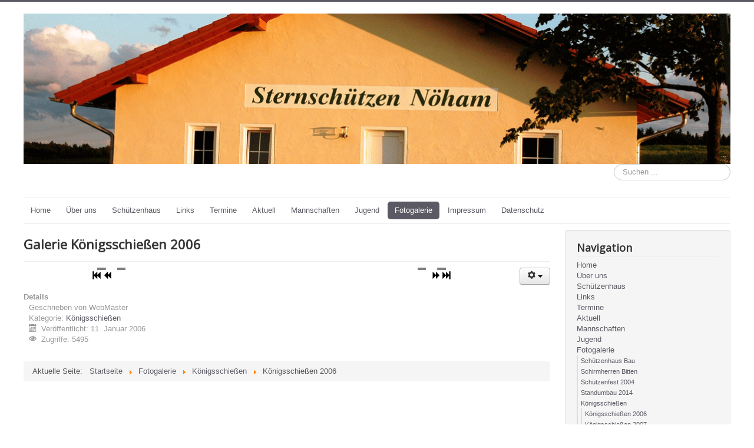

--- FILE ---
content_type: text/html; charset=utf-8
request_url: https://sternschuetzen.de/index.php/fotogalerie/koenigsschiessen/koenigsschiessen-2006
body_size: 8464
content:
<!DOCTYPE html>
<html lang="de-de" dir="ltr">
<head>
	<meta name="viewport" content="width=device-width, initial-scale=1.0" />
	<meta charset="utf-8" />
	<base href="https://sternschuetzen.de/index.php/fotogalerie/koenigsschiessen/koenigsschiessen-2006" />
	<meta name="keywords" content="Schützen, Schießen, Schießsport, Luftgewehr, Luftpistole, Verein, Gau, Gaurunde, Rundenwettkampf, Rottal, Sport, Mannschaft, Jugend, Gemeinnützig, Nöham, Dietersburg, Waldfest, Dorfleben, gemeinschaft, geselligkeit, dorfgemeinschaft, zusammenhalt, schießstand, elektronisch &quot;elektronischer schiesstand&quot;, disag, siz, opticscore, lichtgewehr, reddot, visualisierung" />
	<meta name="author" content="WebMaster" />
	<meta name="description" content="Ein herzliches Grüß Gott aus dem Rottal und auf unserer Webseite." />
	<meta name="generator" content="Joomla! - Open Source Content Management - Version 3.10.12" />
	<title>Königsschießen 2006</title>
	<link href="/templates/protostar/favicon.ico" rel="shortcut icon" type="image/vnd.microsoft.icon" />
	<link href="https://sternschuetzen.de/index.php/component/search/?Itemid=145&amp;format=opensearch" rel="search" title="Suchen Sternschützen Nöham" type="application/opensearchdescription+xml" />
	<link href="/plugins/system/cookiehint/css/style.css" rel="stylesheet" media="all" />
	<link href="/media/sigplus/css/sigplus.min.css?v=d787ad0389f43a08dae83bd6e00966e5" rel="stylesheet" />
	<link href="https://cdnjs.cloudflare.com/ajax/libs/fancybox/3.5.7/jquery.fancybox.min.css" rel="stylesheet" />
	<link href="/media/sigplus/engines/slideplus/css/slideplus.min.css?v=46921fd7fd6750ffa0d141ad2b28ec1c" rel="stylesheet" />
	<link href="/templates/protostar/css/template.css?a633ee90ce6c23079504acd5b527a4b8" rel="stylesheet" />
	<link href="https://fonts.googleapis.com/css?family=Open+Sans" rel="stylesheet" />
	<link href="/modules/mod_visitorcounter/css/visitorcounter.css" rel="stylesheet" />
	<style>
#sigplus_1001 .slideplus-slot {
width:200px;
aspect-ratio:200 / 200;
}
#sigplus_1001 .slideplus-navigation.slideplus-top {
display:none;
}
#sigplus_1001 .slideplus-pager {
display:none;
}
#sigplus_1001 .slideplus-content {
justify-content:center;
align-items:center;
}
#sigplus_1001 .slideplus-stripe {
animation-duration:800ms;
}

	h1, h2, h3, h4, h5, h6, .site-title {
		font-family: 'Open Sans', sans-serif;
	}
	body.site {
		border-top: 3px solid #5b5963;
		background-color: #9bacb5;
	}
	a {
		color: #5b5963;
	}
	.nav-list > .active > a,
	.nav-list > .active > a:hover,
	.dropdown-menu li > a:hover,
	.dropdown-menu .active > a,
	.dropdown-menu .active > a:hover,
	.nav-pills > .active > a,
	.nav-pills > .active > a:hover,
	.btn-primary {
		background: #5b5963;
	}div.mod_search93 input[type="search"]{ width:auto; }
	</style>
	<script src="/media/jui/js/jquery.min.js?a633ee90ce6c23079504acd5b527a4b8"></script>
	<script src="/media/jui/js/jquery-noconflict.js?a633ee90ce6c23079504acd5b527a4b8"></script>
	<script src="/media/jui/js/jquery-migrate.min.js?a633ee90ce6c23079504acd5b527a4b8"></script>
	<script src="/media/sigplus/js/initialization.min.js?v=ff9209edd7aaded4585815a2ef79c266" defer></script>
	<script src="https://cdnjs.cloudflare.com/ajax/libs/fancybox/3.5.7/jquery.fancybox.min.js" defer></script>
	<script src="/media/sigplus/engines/slideplus/js/slideplus.min.js?v=dac28dfe81e6eabcf76d9a175695b884" defer></script>
	<script src="/media/system/js/caption.js?a633ee90ce6c23079504acd5b527a4b8"></script>
	<script src="/media/jui/js/bootstrap.min.js?a633ee90ce6c23079504acd5b527a4b8"></script>
	<script src="/templates/protostar/js/template.js?a633ee90ce6c23079504acd5b527a4b8"></script>
	<!--[if lt IE 9]><script src="/media/jui/js/html5.js?a633ee90ce6c23079504acd5b527a4b8"></script><![endif]-->
	<!--[if lt IE 9]><script src="/media/system/js/html5fallback.js?a633ee90ce6c23079504acd5b527a4b8"></script><![endif]-->
	<script>
document.addEventListener("DOMContentLoaded", function () {
__sigplusInitialize("sigplus_1001");
__sigplusCaption("sigplus_1001", null, "{$text} ({$current}\/{$total})");
jQuery("#sigplus_1001 a.sigplus-image").attr("data-fancybox", "sigplus_1001").fancybox(jQuery.extend({caption: function(instance,item) {return jQuery(this).data("summary") || "";},afterShow: function(instance,current) {var src = current.opts.$orig.data("download");if (src)jQuery("[data-fancybox-download]").attr("href",src);}},{"loop":true,"protect":false,"slideShow":false,"lang":"de","buttons":{"0":"zoom","1":"slideShow","2":"fullScreen","3":"thumbs","4":"close"}}));
new SlidePlusSlider(document.querySelector("#sigplus_1001 ul"), {"rows":1,"cols":3,"loop":true,"orientation":"horizontal","step":"single","links":false,"delay":0,"timing":"sine","captions":"bottom","protection":false,"dir":"ltr"}, function (el) { return el.querySelector('.sigplus-image').getAttribute('data-title') || el.querySelector('.sigplus-image img').alt; });
}, false);jQuery(window).on('load',  function() {
				new JCaption('img.caption');
			});
	</script>
	<meta property="og:image" content="https://sternschuetzen.de/cache/preview/68b4aaa12bd55d2ea488bf174c962fb4.gif" />
	<meta property="og:image:width" content="612" />
	<meta property="og:image:height" content="607" />

</head>
<body class="site com_content view-article no-layout no-task itemid-145 fluid">
	<!-- Body -->
	<div class="body" id="top">
		<div class="container-fluid">
			<!-- Header -->
			<header class="header" role="banner">
				<div class="header-inner clearfix">
					<a class="brand pull-left" href="/">
						<img src="https://sternschuetzen.de/images/bilder/home/Schützenhaus_klein.gif" alt="Sternschützen Nöham" />											</a>
					<div class="header-search pull-right">
						<div class="search mod_search93">
	<form action="/index.php/fotogalerie/koenigsschiessen/koenigsschiessen-2006" method="post" class="form-inline" role="search">
		<label for="mod-search-searchword93" class="element-invisible">Suchen ...</label> <input name="searchword" id="mod-search-searchword93" maxlength="200"  class="inputbox search-query input-medium" type="search" size="20" placeholder="Suchen ..." />		<input type="hidden" name="task" value="search" />
		<input type="hidden" name="option" value="com_search" />
		<input type="hidden" name="Itemid" value="145" />
	</form>
</div>

					</div>
				</div>
			</header>
							<nav class="navigation" role="navigation">
					<div class="navbar pull-left">
						<a class="btn btn-navbar collapsed" data-toggle="collapse" data-target=".nav-collapse">
							<span class="element-invisible">Navigation an/aus</span>
							<span class="icon-bar"></span>
							<span class="icon-bar"></span>
							<span class="icon-bar"></span>
						</a>
					</div>
					<div class="nav-collapse">
						<ul class="nav menu nav-pills mod-list">
<li class="item-101 default"><a href="/index.php" >Home</a></li><li class="item-111 deeper parent"><a href="/index.php/ueber-uns" >Über uns</a><ul class="nav-child unstyled small"><li class="item-112"><a href="/index.php/ueber-uns/chronik" >Chronik</a></li><li class="item-154"><a href="/index.php/ueber-uns/vorstandschaft" >Vorstandschaft</a></li></ul></li><li class="item-113 deeper parent"><a href="/index.php/schuetzenhaus" >Schützenhaus</a><ul class="nav-child unstyled small"><li class="item-121"><a href="/index.php/schuetzenhaus/wirteliste" >Wirteliste</a></li></ul></li><li class="item-114"><a href="/index.php/links" >Links</a></li><li class="item-148 deeper parent"><a href="/index.php/termine" >Termine</a><ul class="nav-child unstyled small"><li class="item-115"><a href="/index.php/termine/kalender" >Kalender</a></li></ul></li><li class="item-116 deeper parent"><a href="/index.php/aktuell" >Aktuell</a><ul class="nav-child unstyled small"><li class="item-159"><a href="/index.php/aktuell/archiv" >Archiv</a></li><li class="item-160 deeper parent"><a href="/index.php/aktuell/ergebnisse" >Ergebnisse</a><ul class="nav-child unstyled small"><li class="item-174 deeper parent"><a href="/index.php/aktuell/ergebnisse/gemeindepokal-2015" >Gemeindepokal 2015</a><ul class="nav-child unstyled small"><li class="item-175"><a href="/index.php/aktuell/ergebnisse/gemeindepokal-2015/altersklasse-gp-2015" >Altersklasse GP 2015</a></li><li class="item-176"><a href="/index.php/aktuell/ergebnisse/gemeindepokal-2015/bestes-blattl-gp-2015" >Bestes Blattl GP 2015</a></li><li class="item-177"><a href="/index.php/aktuell/ergebnisse/gemeindepokal-2015/damen-gp-2015" >Damen GP 2015</a></li><li class="item-178"><a href="/index.php/aktuell/ergebnisse/gemeindepokal-2015/gemeindepokal-gp-2015" >Gemeindepokal GP 2015</a></li><li class="item-179"><a href="/index.php/aktuell/ergebnisse/gemeindepokal-2015/jugend-gp-2015" >Jugend GP 2015</a></li><li class="item-180"><a href="/index.php/aktuell/ergebnisse/gemeindepokal-2015/schueler-gp-2015" >Schüler GP 2015</a></li><li class="item-181"><a href="/index.php/aktuell/ergebnisse/gemeindepokal-2015/schueler-jugend-pokal-gp-2015" >Schüler Jugend Pokal GP 2015</a></li><li class="item-182"><a href="/index.php/aktuell/ergebnisse/gemeindepokal-2015/schuetzenklasse-gp-2015" >Schützenklasse GP 2015</a></li></ul></li><li class="item-204 deeper parent"><a href="/index.php/aktuell/ergebnisse/gemeindepokal-2016" >Gemeindepokal 2016 in Furth</a><ul class="nav-child unstyled small"><li class="item-205"><a href="/index.php/aktuell/ergebnisse/gemeindepokal-2016/altersklasse-gp-2016" >Altersklasse GP 2016</a></li><li class="item-206"><a href="/index.php/aktuell/ergebnisse/gemeindepokal-2016/bestes-blattl-gp-2016" >Bestes Blattl GP 2016</a></li><li class="item-207"><a href="/index.php/aktuell/ergebnisse/gemeindepokal-2016/damen-gp-2016" >Damen GP 2016</a></li><li class="item-208"><a href="/index.php/aktuell/ergebnisse/gemeindepokal-2016/gemeindepokal-gp-2016" >Gemeindepokal GP 2016</a></li><li class="item-209"><a href="/index.php/aktuell/ergebnisse/gemeindepokal-2016/jugend-gp-2016" >Jugend GP 2016</a></li><li class="item-210"><a href="/index.php/aktuell/ergebnisse/gemeindepokal-2016/schueler-gp-2016" >Schüler GP 2016</a></li><li class="item-211"><a href="/index.php/aktuell/ergebnisse/gemeindepokal-2016/schueler-jugend-pokal-gp-2016" >Schüler Jugend Pokal GP 2016</a></li><li class="item-212"><a href="/index.php/aktuell/ergebnisse/gemeindepokal-2016/schuetzenklasse-gp-2016" >Schützenklasse GP 2016</a></li></ul></li><li class="item-183 deeper parent"><a href="/index.php/aktuell/ergebnisse/koenigsschiessen" >Königsschießen</a><ul class="nav-child unstyled small"><li class="item-292 deeper parent"><a href="/index.php/aktuell/ergebnisse/koenigsschiessen/2015-koenig" >2015 König</a><ul class="nav-child unstyled small"><li class="item-161"><a href="/index.php/aktuell/ergebnisse/koenigsschiessen/2015-koenig/koenig-jugend-2015" >König Jugend 2015</a></li><li class="item-162"><a href="/index.php/aktuell/ergebnisse/koenigsschiessen/2015-koenig/packerl-jugend-2015" >Packerl Jugend 2015</a></li><li class="item-163"><a href="/index.php/aktuell/ergebnisse/koenigsschiessen/2015-koenig/koenig-2015" >König 2015</a></li><li class="item-164"><a href="/index.php/aktuell/ergebnisse/koenigsschiessen/2015-koenig/packerl-2015" >Packerl 2015</a></li></ul></li><li class="item-293 deeper parent"><a href="/index.php/aktuell/ergebnisse/koenigsschiessen/2016-koenig" >2016 König</a><ul class="nav-child unstyled small"><li class="item-165"><a href="/index.php/aktuell/ergebnisse/koenigsschiessen/2016-koenig/koenig-jugend-2016" >König Jugend 2016</a></li><li class="item-166"><a href="/index.php/aktuell/ergebnisse/koenigsschiessen/2016-koenig/packerl-jugend-2016" >Packerl Jugend 2016</a></li><li class="item-167"><a href="/index.php/aktuell/ergebnisse/koenigsschiessen/2016-koenig/koenig-2016" >König 2016</a></li><li class="item-168"><a href="/index.php/aktuell/ergebnisse/koenigsschiessen/2016-koenig/packerl-2016" >Packerl 2016</a></li></ul></li><li class="item-294 deeper parent"><a href="/index.php/aktuell/ergebnisse/koenigsschiessen/2017-koenig" >2017 König</a><ul class="nav-child unstyled small"><li class="item-238"><a href="/index.php/aktuell/ergebnisse/koenigsschiessen/2017-koenig/lichtgewehr-koenig-2017" >Lichtgewehr König 2017</a></li><li class="item-239"><a href="/index.php/aktuell/ergebnisse/koenigsschiessen/2017-koenig/jugend-koenig-2017" >Jugend König 2017</a></li><li class="item-240"><a href="/index.php/aktuell/ergebnisse/koenigsschiessen/2017-koenig/jugend-packerl-2017" >Jugend Packerl 2017</a></li><li class="item-236"><a href="/index.php/aktuell/ergebnisse/koenigsschiessen/2017-koenig/koenig-2017" >König 2017</a></li><li class="item-241"><a href="/index.php/aktuell/ergebnisse/koenigsschiessen/2017-koenig/packerl-2017" >Packerl 2017</a></li></ul></li><li class="item-295 deeper parent"><a href="/index.php/aktuell/ergebnisse/koenigsschiessen/2018-koenig" >2018 König</a><ul class="nav-child unstyled small"><li class="item-258"><a href="/index.php/aktuell/ergebnisse/koenigsschiessen/2018-koenig/lichtgewehr-koenig-2018" >Lichtgewehr König 2018</a></li><li class="item-259"><a href="/index.php/aktuell/ergebnisse/koenigsschiessen/2018-koenig/jugend-koenig-2018" >Jugend König 2018</a></li><li class="item-260"><a href="/index.php/aktuell/ergebnisse/koenigsschiessen/2018-koenig/jugend-packerl-2018" >Jugend Packerl 2018</a></li><li class="item-261"><a href="/index.php/aktuell/ergebnisse/koenigsschiessen/2018-koenig/koenig-2018" >König 2018</a></li><li class="item-262"><a href="/index.php/aktuell/ergebnisse/koenigsschiessen/2018-koenig/packerl-2018" >Packerl 2018</a></li></ul></li><li class="item-286 deeper parent"><a href="/index.php/aktuell/ergebnisse/koenigsschiessen/2019-koenig" >2019 König</a><ul class="nav-child unstyled small"><li class="item-287"><a href="/index.php/aktuell/ergebnisse/koenigsschiessen/2019-koenig/lichtgewehr-koenig-2019" >Lichtgewehr König 2019</a></li><li class="item-288"><a href="/index.php/aktuell/ergebnisse/koenigsschiessen/2019-koenig/jugend-koenig-2019" >Jugend König 2019</a></li><li class="item-289"><a href="/index.php/aktuell/ergebnisse/koenigsschiessen/2019-koenig/jugend-packerl-2019" >Jugend Packerl 2019</a></li><li class="item-290"><a href="/index.php/aktuell/ergebnisse/koenigsschiessen/2019-koenig/koenig-2019" >König 2019</a></li><li class="item-291"><a href="/index.php/aktuell/ergebnisse/koenigsschiessen/2019-koenig/packerl-2019" >Packerl 2019</a></li></ul></li></ul></li></ul></li></ul></li><li class="item-131 deeper parent"><a href="/index.php/mannschaften" >Mannschaften</a><ul class="nav-child unstyled small"><li class="item-223"><a href="/index.php/mannschaften/alle-mannschaften" >Alle Mannschaften</a></li><li class="item-133"><a href="/index.php/mannschaften/1-luftgewehr-mannschaft" >1. Luftgewehr</a></li><li class="item-134"><a href="/index.php/mannschaften/2-luftgewehr-mannschaft" >2. Luftgewehr</a></li><li class="item-135"><a href="/index.php/mannschaften/3-luftgewehr-mannschaft" >3. Luftgewehr</a></li><li class="item-136"><a href="/index.php/mannschaften/4-luftgewehr-mannschaft" >4. Luftgewehr</a></li><li class="item-137"><a href="/index.php/mannschaften/1-luftpistolen-mannschaft" >1. Luftpistole</a></li><li class="item-138"><a href="/index.php/mannschaften/2-luftpistolen-mannschaft" >2. Luftpistole</a></li><li class="item-139"><a href="/index.php/mannschaften/3-luftpistolen-mannschaft" >3. Luftpistole</a></li><li class="item-140"><a href="/index.php/mannschaften/1-schueler-mannschaft" >1. Schüler</a></li><li class="item-141"><a href="/index.php/mannschaften/1-jugend-mannschaft" >1. Jugend</a></li><li class="item-301"><a href="/index.php/mannschaften/1-altersklasse-mannschaft" >1. Altersklasse</a></li><li class="item-142"><a href="/index.php/mannschaften/1-senioren-mannschaft" >1. Senioren</a></li></ul></li><li class="item-117"><a href="/index.php/jugend" >Jugend</a></li><li class="item-118 active deeper parent"><a href="/index.php/fotogalerie" >Fotogalerie</a><ul class="nav-child unstyled small"><li class="item-122"><a href="/index.php/fotogalerie/schuetzenhaus-bau" >Schützenhaus Bau</a></li><li class="item-123"><a href="/index.php/fotogalerie/schirmherren-bitten" >Schirmherren Bitten</a></li><li class="item-124"><a href="/index.php/fotogalerie/schuetzenfest-2004" >Schützenfest 2004</a></li><li class="item-130"><a href="/index.php/fotogalerie/standumbau-2014" >Standumbau 2014</a></li><li class="item-158 active deeper parent"><a href="/index.php/fotogalerie/koenigsschiessen" >Königsschießen</a><ul class="nav-child unstyled small"><li class="item-145 current active"><a href="/index.php/fotogalerie/koenigsschiessen/koenigsschiessen-2006" >Königsschießen 2006</a></li><li class="item-155"><a href="/index.php/fotogalerie/koenigsschiessen/koenigsschiessen-2007" >Königsschießen 2007</a></li><li class="item-146"><a href="/index.php/fotogalerie/koenigsschiessen/koenigsschiessen-2008" >Königsschießen 2008</a></li><li class="item-147"><a href="/index.php/fotogalerie/koenigsschiessen/koenigsschiessen-2009" >Königsschießen 2009</a></li><li class="item-156"><a href="/index.php/fotogalerie/koenigsschiessen/koenigsschiessen-2010" >Königsschießen 2010</a></li><li class="item-125"><a href="/index.php/fotogalerie/koenigsschiessen/koenigsschiessen-2011" >Königsschießen 2011</a></li><li class="item-126"><a href="/index.php/fotogalerie/koenigsschiessen/koenigsschiessen-2012" >Königsschießen 2012</a></li><li class="item-127"><a href="/index.php/fotogalerie/koenigsschiessen/koenigsschiessen-2013" >Königsschießen 2013</a></li><li class="item-128"><a href="/index.php/fotogalerie/koenigsschiessen/koenigsschiessen-2014" >Königsschießen 2014</a></li><li class="item-129"><a href="/index.php/fotogalerie/koenigsschiessen/koenigsschiessen-2015" >Königsschießen 2015</a></li><li class="item-157"><a href="/index.php/fotogalerie/koenigsschiessen/koenigsschiessen-2016" >Königsschießen 2016</a></li><li class="item-237"><a href="/index.php/fotogalerie/koenigsschiessen/koenigsschiessen-2017" >Königsschießen 2017</a></li><li class="item-263"><a href="/index.php/fotogalerie/koenigsschiessen/koenigsschiessen-2018" >Königsschießen 2018</a></li><li class="item-296"><a href="/index.php/fotogalerie/koenigsschiessen/koenigsschiessen-2019" >Königsschießen 2019</a></li></ul></li></ul></li><li class="item-120"><a href="/index.php/impressum" >Impressum</a></li><li class="item-188"><a href="/index.php/datenschutz" >Datenschutz</a></li></ul>

					</div>
				</nav>
						
			<div class="row-fluid">
								<main id="content" role="main" class="span9">
					<!-- Begin Content -->
					
					<div id="system-message-container">
	</div>

					<div class="item-page" itemscope itemtype="http://schema.org/Article">
	<meta itemprop="inLanguage" content="de-DE" />
	
		
			<div class="page-header">
		<h2 itemprop="name">
							Galerie Königsschießen 2006					</h2>
							</div>
							
<div class="icons">
	
					<div class="btn-group pull-right">
				<a class="btn dropdown-toggle" data-toggle="dropdown" href="#"> <span class="icon-cog"></span><span class="caret"></span> </a>
								<ul class="dropdown-menu">
											<li class="print-icon"> <a href="/index.php/fotogalerie/koenigsschiessen/koenigsschiessen-2006?tmpl=component&amp;print=1" title="Eintrag ausdrucken < Galerie Königsschießen 2006 >" onclick="window.open(this.href,'win2','status=no,toolbar=no,scrollbars=yes,titlebar=no,menubar=no,resizable=yes,width=640,height=480,directories=no,location=no'); return false;" rel="nofollow">			<span class="icon-print" aria-hidden="true"></span>
		Drucken	</a> </li>
																<li class="email-icon"> <a href="/index.php/component/mailto/?tmpl=component&amp;template=protostar&amp;link=e6e80ac0bdd8ac8374e03990827f930b43f31591" title="Link einem Freund via E-Mail senden" onclick="window.open(this.href,'win2','width=400,height=450,menubar=yes,resizable=yes'); return false;" rel="nofollow">			<span class="icon-envelope" aria-hidden="true"></span>
		E-Mail	</a> </li>
														</ul>
			</div>
		
	</div>
			
	
	
		
								<div itemprop="articleBody">
		<p><div id="sigplus_1001" class="sigplus-gallery sigplus-center sigplus-lightbox-fancybox3"><noscript class="sigplus-gallery"><ul><li><a class="sigplus-image" href="/images/bilder/koenig2006/1koenig_2006.gif"><img class="sigplus-preview" src="/cache/preview/d06388c5d2abe4a8e31154c60ed58051.gif" width="200" height="198" alt="" srcset="/cache/preview/68b4aaa12bd55d2ea488bf174c962fb4.gif 400w, /cache/preview/d06388c5d2abe4a8e31154c60ed58051.gif 200w, /cache/thumb/91b484ad16eeadc854f191cbe6901774.gif 60w" sizes="200px" /></a><div class="sigplus-summary"></div></li><li><a class="sigplus-image" href="/images/bilder/koenig2006/Koenigschiessen06_02.jpg"><img class="sigplus-preview" src="/cache/preview/3c277d2b52b25c39f6442105e06d56f0.jpg" width="200" height="150" alt="" srcset="/cache/preview/29a6bdb31cff79539f2e6aa71bc09d99.jpg 400w, /cache/preview/3c277d2b52b25c39f6442105e06d56f0.jpg 200w, /cache/thumb/10ec8ea57c25e33ec5ed9fcee4994ca9.jpg 60w" sizes="200px" /></a><div class="sigplus-summary"></div></li><li><a class="sigplus-image" href="/images/bilder/koenig2006/Koenigschiessen06_04.jpg"><img class="sigplus-preview" src="/cache/preview/e8e52f032466ddb6d36f75a7adf9bf02.jpg" width="200" height="150" alt="" srcset="/cache/preview/9e4b142d5e9f3c75500b4bac2e3540c1.jpg 400w, /cache/preview/e8e52f032466ddb6d36f75a7adf9bf02.jpg 200w, /cache/thumb/ac8ebb2cdd374d7785d9a7e559de43a5.jpg 60w" sizes="200px" /></a><div class="sigplus-summary"></div></li><li><a class="sigplus-image" href="/images/bilder/koenig2006/Koenigschiessen06_05.jpg"><img class="sigplus-preview" src="/cache/preview/9a3d9216b3fa2c9e80e905401bbfb787.jpg" width="200" height="150" alt="" srcset="/cache/preview/6fe6cd997c00d3f7fe5cef1ce9bcf5fc.jpg 400w, /cache/preview/9a3d9216b3fa2c9e80e905401bbfb787.jpg 200w, /cache/thumb/fe3372764298cdd775be92df38881c20.jpg 60w" sizes="200px" /></a><div class="sigplus-summary"></div></li><li><a class="sigplus-image" href="/images/bilder/koenig2006/Koenigschiessen06_06.jpg"><img class="sigplus-preview" src="/cache/preview/22f399b071590a532ee6666c5a110548.jpg" width="200" height="150" alt="" srcset="/cache/preview/9b290e1c1b3dee849bc004a5254f6848.jpg 400w, /cache/preview/22f399b071590a532ee6666c5a110548.jpg 200w, /cache/thumb/0bf4ecf42c67fa9553db6f106e61ac68.jpg 60w" sizes="200px" /></a><div class="sigplus-summary"></div></li><li><a class="sigplus-image" href="/images/bilder/koenig2006/Koenigschiessen06_07.jpg"><img class="sigplus-preview" src="/cache/preview/bdc6fd0133a9eb5730d1461ca1433707.jpg" width="200" height="150" alt="" srcset="/cache/preview/d5f94ed81f17173d65d42fccc3d4c4ad.jpg 400w, /cache/preview/bdc6fd0133a9eb5730d1461ca1433707.jpg 200w, /cache/thumb/5170db84e61b2bba49b3fd86ca8c90f4.jpg 60w" sizes="200px" /></a><div class="sigplus-summary"></div></li><li><a class="sigplus-image" href="/images/bilder/koenig2006/Koenigschiessen06_08.jpg"><img class="sigplus-preview" src="/cache/preview/056cb407f9f392825b438a7718022105.jpg" width="200" height="150" alt="" srcset="/cache/preview/3fcbc4565d3065dff3ef293abd19a30a.jpg 400w, /cache/preview/056cb407f9f392825b438a7718022105.jpg 200w, /cache/thumb/f4b560eb65a569e83aeeca97a48fe8d0.jpg 60w" sizes="200px" /></a><div class="sigplus-summary"></div></li><li><a class="sigplus-image" href="/images/bilder/koenig2006/Koenigschiessen06_09.jpg"><img class="sigplus-preview" src="/cache/preview/46762a766faaa60bf4cfe481afad1290.jpg" width="200" height="150" alt="" srcset="/cache/preview/7e0d69a671d808f64888e0485bb82a6a.jpg 400w, /cache/preview/46762a766faaa60bf4cfe481afad1290.jpg 200w, /cache/thumb/c9409d96789e1373305b295a5c27320f.jpg 60w" sizes="200px" /></a><div class="sigplus-summary"></div></li><li><a class="sigplus-image" href="/images/bilder/koenig2006/Koenigschiessen06_10.jpg"><img class="sigplus-preview" src="/cache/preview/05433bdb26744e2d7d6275316b6b07ca.jpg" width="200" height="150" alt="" srcset="/cache/preview/996d32e6d07c6a184b634b6747498196.jpg 400w, /cache/preview/05433bdb26744e2d7d6275316b6b07ca.jpg 200w, /cache/thumb/34045a80959a020bfd6f2c61904383a9.jpg 60w" sizes="200px" /></a><div class="sigplus-summary"></div></li><li><a class="sigplus-image" href="/images/bilder/koenig2006/Koenigschiessen06_11.jpg"><img class="sigplus-preview" src="/cache/preview/566aaa60e689fecf2991a188d08031ef.jpg" width="200" height="150" alt="" srcset="/cache/preview/7c7ba4fda851fef5e6528886bdb5cf30.jpg 400w, /cache/preview/566aaa60e689fecf2991a188d08031ef.jpg 200w, /cache/thumb/7e43a5b2c3faa2c1265ee76ce454c600.jpg 60w" sizes="200px" /></a><div class="sigplus-summary"></div></li><li><a class="sigplus-image" href="/images/bilder/koenig2006/Koenigschiessen06_12.jpg"><img class="sigplus-preview" src="/cache/preview/9f5c727600e58672e255b189cbbe957c.jpg" width="200" height="150" alt="" srcset="/cache/preview/23e398e9b3b603048f690d892bb0615e.jpg 400w, /cache/preview/9f5c727600e58672e255b189cbbe957c.jpg 200w, /cache/thumb/e7630b911ea8de4f41874d1d447e2698.jpg 60w" sizes="200px" /></a><div class="sigplus-summary"></div></li><li><a class="sigplus-image" href="/images/bilder/koenig2006/Koenigschiessen06_13.jpg"><img class="sigplus-preview" src="/cache/preview/02763ccc75b45af69c1c086a8b104479.jpg" width="150" height="200" alt="" srcset="/cache/preview/5226a8d12cb52bb4c03d318b95d1bf79.jpg 300w, /cache/preview/02763ccc75b45af69c1c086a8b104479.jpg 150w, /cache/thumb/fd9ddc6d3ab4063d7fee7261cbe33f58.jpg 45w" sizes="150px" /></a><div class="sigplus-summary"></div></li><li><a class="sigplus-image" href="/images/bilder/koenig2006/Koenigschiessen06_16.jpg"><img class="sigplus-preview" src="/cache/preview/8c8af8f4c2e1caccf0cc50cdc5570630.jpg" width="200" height="150" alt="" srcset="/cache/preview/e046aff777e8b7d011dc2dbde44739ba.jpg 400w, /cache/preview/8c8af8f4c2e1caccf0cc50cdc5570630.jpg 200w, /cache/thumb/31195a2ab786ad8898a4e296ffffd14a.jpg 60w" sizes="200px" /></a><div class="sigplus-summary"></div></li><li><a class="sigplus-image" href="/images/bilder/koenig2006/Koenigschiessen06_18.jpg"><img class="sigplus-preview" src="/cache/preview/f37480229f93516206f3d30dfa64acd3.jpg" width="200" height="150" alt="" srcset="/cache/preview/813088f756585a7a6b0006e88e1ba1d2.jpg 400w, /cache/preview/f37480229f93516206f3d30dfa64acd3.jpg 200w, /cache/thumb/9d4b8dcbe61bd5f2429ac63448de17aa.jpg 60w" sizes="200px" /></a><div class="sigplus-summary"></div></li><li><a class="sigplus-image" href="/images/bilder/koenig2006/Koenigschiessen06_21.jpg"><img class="sigplus-preview" src="/cache/preview/61993e8563a7b6cf20651cb5022d52f8.jpg" width="200" height="150" alt="" srcset="/cache/preview/6741d4070cdcf320ba2e16d1a2c482f3.jpg 400w, /cache/preview/61993e8563a7b6cf20651cb5022d52f8.jpg 200w, /cache/thumb/2f064b93792f5c2b1cc2c2248cf99f3b.jpg 60w" sizes="200px" /></a><div class="sigplus-summary"></div></li></ul></noscript></div></p> 	</div>

				<dl class="article-info muted">

		
			<dt class="article-info-term">
									Details							</dt>

							<dd class="createdby" itemprop="author" itemscope itemtype="http://schema.org/Person">
					Geschrieben von <span itemprop="name">WebMaster</span>	</dd>
			
			
										<dd class="category-name">
																		Kategorie: <a href="/index.php/fotogalerie/koenigsschiessen" itemprop="genre">Königsschießen</a>							</dd>			
										<dd class="published">
				<span class="icon-calendar"></span>
				<time datetime="2006-01-11T12:02:50+01:00" itemprop="datePublished">
					Veröffentlicht: 11. Januar 2006				</time>
			</dd>					
					
			
										<dd class="hits">
					<span class="icon-eye-open"></span>
					<meta itemprop="interactionCount" content="UserPageVisits:5495" />
					Zugriffe: 5495			</dd>						</dl>
			
						</div>

					<div class="clearfix"></div>
					<div aria-label="Breadcrumbs" role="navigation">
	<ul itemscope itemtype="https://schema.org/BreadcrumbList" class="breadcrumb">
					<li>
				Aktuelle Seite: &#160;
			</li>
		
						<li itemprop="itemListElement" itemscope itemtype="https://schema.org/ListItem">
											<a itemprop="item" href="/index.php" class="pathway"><span itemprop="name">Startseite</span></a>
					
											<span class="divider">
							<img src="/media/system/images/arrow.png" alt="" />						</span>
										<meta itemprop="position" content="1">
				</li>
							<li itemprop="itemListElement" itemscope itemtype="https://schema.org/ListItem">
											<a itemprop="item" href="/index.php/fotogalerie" class="pathway"><span itemprop="name">Fotogalerie</span></a>
					
											<span class="divider">
							<img src="/media/system/images/arrow.png" alt="" />						</span>
										<meta itemprop="position" content="2">
				</li>
							<li itemprop="itemListElement" itemscope itemtype="https://schema.org/ListItem">
											<a itemprop="item" href="/index.php/fotogalerie/koenigsschiessen" class="pathway"><span itemprop="name">Königsschießen</span></a>
					
											<span class="divider">
							<img src="/media/system/images/arrow.png" alt="" />						</span>
										<meta itemprop="position" content="3">
				</li>
							<li itemprop="itemListElement" itemscope itemtype="https://schema.org/ListItem" class="active">
					<span itemprop="name">
						Königsschießen 2006					</span>
					<meta itemprop="position" content="4">
				</li>
				</ul>
</div>

					<!-- End Content -->
				</main>
									<div id="aside" class="span3">
						<!-- Begin Right Sidebar -->
						<div class="well _menu"><h3 class="page-header">Navigation</h3><ul class="nav menu mod-list">
<li class="item-101 default"><a href="/index.php" >Home</a></li><li class="item-111 parent"><a href="/index.php/ueber-uns" >Über uns</a></li><li class="item-113 parent"><a href="/index.php/schuetzenhaus" >Schützenhaus</a></li><li class="item-114"><a href="/index.php/links" >Links</a></li><li class="item-148 parent"><a href="/index.php/termine" >Termine</a></li><li class="item-116 parent"><a href="/index.php/aktuell" >Aktuell</a></li><li class="item-131 parent"><a href="/index.php/mannschaften" >Mannschaften</a></li><li class="item-117"><a href="/index.php/jugend" >Jugend</a></li><li class="item-118 active deeper parent"><a href="/index.php/fotogalerie" >Fotogalerie</a><ul class="nav-child unstyled small"><li class="item-122"><a href="/index.php/fotogalerie/schuetzenhaus-bau" >Schützenhaus Bau</a></li><li class="item-123"><a href="/index.php/fotogalerie/schirmherren-bitten" >Schirmherren Bitten</a></li><li class="item-124"><a href="/index.php/fotogalerie/schuetzenfest-2004" >Schützenfest 2004</a></li><li class="item-130"><a href="/index.php/fotogalerie/standumbau-2014" >Standumbau 2014</a></li><li class="item-158 active deeper parent"><a href="/index.php/fotogalerie/koenigsschiessen" >Königsschießen</a><ul class="nav-child unstyled small"><li class="item-145 current active"><a href="/index.php/fotogalerie/koenigsschiessen/koenigsschiessen-2006" >Königsschießen 2006</a></li><li class="item-155"><a href="/index.php/fotogalerie/koenigsschiessen/koenigsschiessen-2007" >Königsschießen 2007</a></li><li class="item-146"><a href="/index.php/fotogalerie/koenigsschiessen/koenigsschiessen-2008" >Königsschießen 2008</a></li><li class="item-147"><a href="/index.php/fotogalerie/koenigsschiessen/koenigsschiessen-2009" >Königsschießen 2009</a></li><li class="item-156"><a href="/index.php/fotogalerie/koenigsschiessen/koenigsschiessen-2010" >Königsschießen 2010</a></li><li class="item-125"><a href="/index.php/fotogalerie/koenigsschiessen/koenigsschiessen-2011" >Königsschießen 2011</a></li><li class="item-126"><a href="/index.php/fotogalerie/koenigsschiessen/koenigsschiessen-2012" >Königsschießen 2012</a></li><li class="item-127"><a href="/index.php/fotogalerie/koenigsschiessen/koenigsschiessen-2013" >Königsschießen 2013</a></li><li class="item-128"><a href="/index.php/fotogalerie/koenigsschiessen/koenigsschiessen-2014" >Königsschießen 2014</a></li><li class="item-129"><a href="/index.php/fotogalerie/koenigsschiessen/koenigsschiessen-2015" >Königsschießen 2015</a></li><li class="item-157"><a href="/index.php/fotogalerie/koenigsschiessen/koenigsschiessen-2016" >Königsschießen 2016</a></li><li class="item-237"><a href="/index.php/fotogalerie/koenigsschiessen/koenigsschiessen-2017" >Königsschießen 2017</a></li><li class="item-263"><a href="/index.php/fotogalerie/koenigsschiessen/koenigsschiessen-2018" >Königsschießen 2018</a></li><li class="item-296"><a href="/index.php/fotogalerie/koenigsschiessen/koenigsschiessen-2019" >Königsschießen 2019</a></li></ul></li></ul></li><li class="item-120"><a href="/index.php/impressum" >Impressum</a></li><li class="item-188"><a href="/index.php/datenschutz" >Datenschutz</a></li></ul>
</div><div class="well _menu"><h3 class="page-header">Letzte Beiträge</h3><ul class="latestnews_menu mod-list">
	<li itemscope itemtype="https://schema.org/Article">
		<a href="/index.php/aktuell/166-neuwahlen-2021" itemprop="url">
			<span itemprop="name">
				Neuwahlen 2021			</span>
		</a>
	</li>
	<li itemscope itemtype="https://schema.org/Article">
		<a href="/index.php/mannschaften/1-luftgewehr-mannschaft/158-1-luftgewehr-mannschaft-2020-21" itemprop="url">
			<span itemprop="name">
				1. Luftgewehr Mannschaft 2020/21			</span>
		</a>
	</li>
	<li itemscope itemtype="https://schema.org/Article">
		<a href="/index.php/mannschaften/1-luftpistolen-mannschaft/159-1-luftpistolen-mannschaft-2020-21" itemprop="url">
			<span itemprop="name">
				1. Luftpistolen Mannschaft 2020/21			</span>
		</a>
	</li>
	<li itemscope itemtype="https://schema.org/Article">
		<a href="/index.php/mannschaften/1-schueler-mannschaft/160-1-schueler-mannschaft-2020-21" itemprop="url">
			<span itemprop="name">
				1. Schüler Mannschaft 2020/21			</span>
		</a>
	</li>
	<li itemscope itemtype="https://schema.org/Article">
		<a href="/index.php/mannschaften/1-jugend-mannschaft/161-1-jugend-mannschaft-2020-21" itemprop="url">
			<span itemprop="name">
				1. Jugend Mannschaft 2020/21			</span>
		</a>
	</li>
</ul>
</div><div class="well "><h3 class="page-header">Besucher</h3><div class="visitorcounter ">
                        <p>
                Heute                <span class="floatright">4</span>
            </p>
                            <p>
                Gestern                <span class="floatright">140</span>
            </p>
                            <p>
                Woche                <span class="floatright">311</span>
            </p>
                            <p>
                Monat                <span class="floatright">3453</span>
            </p>
                            <p>
                Insgesamt                <span class="floatright">214837</span>
            </p>
                                        <p class="whoisonline">
            Aktuell sind 2&#160;Gäste und keine Mitglieder online        </p>
                        <p class="small">
            <a href="https://kubik-rubik.de/" target="_blank" title="Kubik-Rubik Joomla! Extensions - Qualitative and reliable extensions for Joomla!">Kubik-Rubik Joomla! Extensions</a>
        </p>
    </div>
</div>
						<!-- End Right Sidebar -->
					</div>
							</div>
		</div>
	</div>
	<!-- Footer -->
	<footer class="footer" role="contentinfo">
		<div class="container-fluid">
			<hr />
			<div class="footer1">Copyright &#169; 2026 Sternschützen Nöham. Alle Rechte vorbehalten.</div>
<div class="footer2"><a href="https://www.joomla.org" target="_blank" rel="noopener noreferrer">Joomla!</a> ist freie, unter der <a href="https://www.gnu.org/licenses/gpl-2.0.html" target="_blank" rel="noopener noreferrer">GNU/GPL-Lizenz</a> veröffentlichte Software.</div>
		<article class="moduletable">

		
			

<div class="custom"  >
	<p style="text-align: center;"><a href="/index.php/impressum">Impressum</a>  -  <a href="/index.php/datenschutz">Datenschutz</a></p>
<p style="text-align: center;"><a href="mailto:webmaster@sternschuetzen.de">Mail an Webmaster</a></p></div>

		</article>

	
			<p class="pull-right">
				<a href="#top" id="back-top">
					Nach oben				</a>
			</p>
			<p>
				&copy; 2026 Sternschützen Nöham			</p>
		</div>
	</footer>
	

<div id="redim-cookiehint">
	<div class="cookiecontent">
		Cookies erleichtern die Bereitstellung unserer Dienste. Mit der Nutzung unserer Dienste erklären Sie sich damit einverstanden, dass wir Cookies verwenden.	</div>
	<div class="cookiebuttons">
			<a href="/index.php/datenschutz" class="btn">Weitere Informationen</a>
			<button id="cookiehintsubmit" type="button" class="btn">Ok</button>
	</div>
	<div class="clr"></div>
</div>	
<script type="text/javascript">
window.addEventListener('load',	
	function () {
		jQuery('#cookiehintsubmit').on('click', function () {
			document.cookie = 'reDimCookieHint=true; expires=Fri, 31 Dec 9999 23:59:59 GMT;';
			jQuery('#redim-cookiehint').fadeOut();
		})
	}
);
</script>	

</body>
</html>
